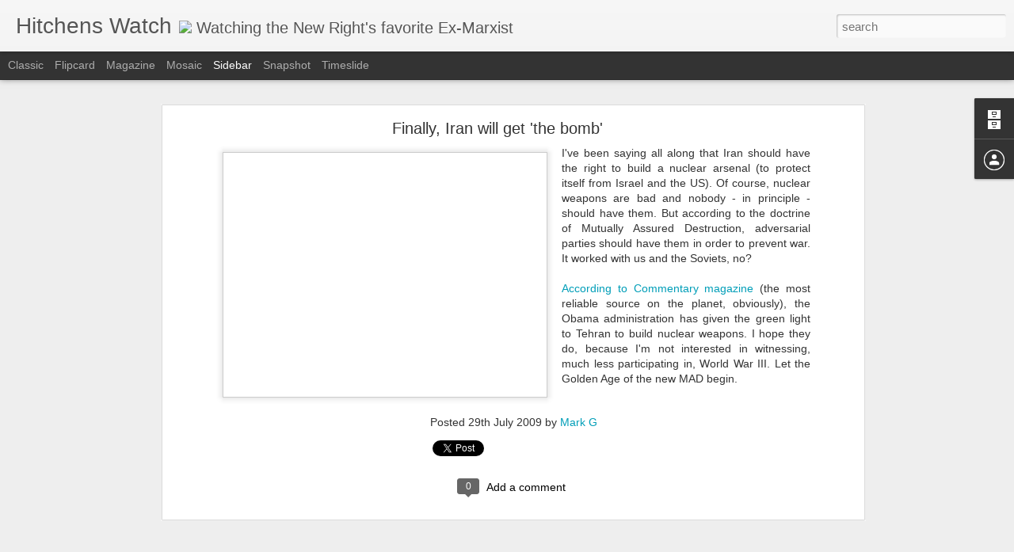

--- FILE ---
content_type: text/javascript; charset=UTF-8
request_url: https://christopherhitchenswatch.blogspot.com/?v=0&action=initial&widgetId=BlogArchive1&responseType=js&xssi_token=AOuZoY7VYmOqblQKR5jykr9kXL6I7UuoGg%3A1769799092728
body_size: 1845
content:
try {
_WidgetManager._HandleControllerResult('BlogArchive1', 'initial',{'url': 'https://christopherhitchenswatch.blogspot.com/search?updated-min\x3d1969-12-31T16:00:00-08:00\x26updated-max\x3d292278994-08-17T07:12:55Z\x26max-results\x3d50', 'name': 'All Posts', 'expclass': 'expanded', 'toggleId': 'ALL-0', 'post-count': 1965, 'data': [{'url': 'https://christopherhitchenswatch.blogspot.com/2025/', 'name': '2025', 'expclass': 'expanded', 'toggleId': 'YEARLY-1735718400000', 'post-count': 5, 'data': [{'url': 'https://christopherhitchenswatch.blogspot.com/2025/12/', 'name': 'December', 'expclass': 'expanded', 'toggleId': 'MONTHLY-1764576000000', 'post-count': 1, 'posts': [{'title': 'Norman Podhoretz (1930-2025)', 'url': 'https://christopherhitchenswatch.blogspot.com/2025/12/norman-podhoretz-1930-2025.html'}]}, {'url': 'https://christopherhitchenswatch.blogspot.com/2025/09/', 'name': 'September', 'expclass': 'collapsed', 'toggleId': 'MONTHLY-1756710000000', 'post-count': 1}, {'url': 'https://christopherhitchenswatch.blogspot.com/2025/08/', 'name': 'August', 'expclass': 'collapsed', 'toggleId': 'MONTHLY-1754031600000', 'post-count': 1}, {'url': 'https://christopherhitchenswatch.blogspot.com/2025/06/', 'name': 'June', 'expclass': 'collapsed', 'toggleId': 'MONTHLY-1748761200000', 'post-count': 1}, {'url': 'https://christopherhitchenswatch.blogspot.com/2025/04/', 'name': 'April', 'expclass': 'collapsed', 'toggleId': 'MONTHLY-1743490800000', 'post-count': 1}]}, {'url': 'https://christopherhitchenswatch.blogspot.com/2024/', 'name': '2024', 'expclass': 'collapsed', 'toggleId': 'YEARLY-1704096000000', 'post-count': 3, 'data': [{'url': 'https://christopherhitchenswatch.blogspot.com/2024/10/', 'name': 'October', 'expclass': 'collapsed', 'toggleId': 'MONTHLY-1727766000000', 'post-count': 1}, {'url': 'https://christopherhitchenswatch.blogspot.com/2024/03/', 'name': 'March', 'expclass': 'collapsed', 'toggleId': 'MONTHLY-1709280000000', 'post-count': 1}, {'url': 'https://christopherhitchenswatch.blogspot.com/2024/01/', 'name': 'January', 'expclass': 'collapsed', 'toggleId': 'MONTHLY-1704096000000', 'post-count': 1}]}, {'url': 'https://christopherhitchenswatch.blogspot.com/2023/', 'name': '2023', 'expclass': 'collapsed', 'toggleId': 'YEARLY-1672560000000', 'post-count': 3, 'data': [{'url': 'https://christopherhitchenswatch.blogspot.com/2023/11/', 'name': 'November', 'expclass': 'collapsed', 'toggleId': 'MONTHLY-1698822000000', 'post-count': 1}, {'url': 'https://christopherhitchenswatch.blogspot.com/2023/05/', 'name': 'May', 'expclass': 'collapsed', 'toggleId': 'MONTHLY-1682924400000', 'post-count': 1}, {'url': 'https://christopherhitchenswatch.blogspot.com/2023/02/', 'name': 'February', 'expclass': 'collapsed', 'toggleId': 'MONTHLY-1675238400000', 'post-count': 1}]}, {'url': 'https://christopherhitchenswatch.blogspot.com/2022/', 'name': '2022', 'expclass': 'collapsed', 'toggleId': 'YEARLY-1641024000000', 'post-count': 1, 'data': [{'url': 'https://christopherhitchenswatch.blogspot.com/2022/02/', 'name': 'February', 'expclass': 'collapsed', 'toggleId': 'MONTHLY-1643702400000', 'post-count': 1}]}, {'url': 'https://christopherhitchenswatch.blogspot.com/2021/', 'name': '2021', 'expclass': 'collapsed', 'toggleId': 'YEARLY-1609488000000', 'post-count': 2, 'data': [{'url': 'https://christopherhitchenswatch.blogspot.com/2021/05/', 'name': 'May', 'expclass': 'collapsed', 'toggleId': 'MONTHLY-1619852400000', 'post-count': 1}, {'url': 'https://christopherhitchenswatch.blogspot.com/2021/02/', 'name': 'February', 'expclass': 'collapsed', 'toggleId': 'MONTHLY-1612166400000', 'post-count': 1}]}, {'url': 'https://christopherhitchenswatch.blogspot.com/2020/', 'name': '2020', 'expclass': 'collapsed', 'toggleId': 'YEARLY-1577865600000', 'post-count': 5, 'data': [{'url': 'https://christopherhitchenswatch.blogspot.com/2020/10/', 'name': 'October', 'expclass': 'collapsed', 'toggleId': 'MONTHLY-1601535600000', 'post-count': 1}, {'url': 'https://christopherhitchenswatch.blogspot.com/2020/09/', 'name': 'September', 'expclass': 'collapsed', 'toggleId': 'MONTHLY-1598943600000', 'post-count': 1}, {'url': 'https://christopherhitchenswatch.blogspot.com/2020/08/', 'name': 'August', 'expclass': 'collapsed', 'toggleId': 'MONTHLY-1596265200000', 'post-count': 1}, {'url': 'https://christopherhitchenswatch.blogspot.com/2020/02/', 'name': 'February', 'expclass': 'collapsed', 'toggleId': 'MONTHLY-1580544000000', 'post-count': 1}, {'url': 'https://christopherhitchenswatch.blogspot.com/2020/01/', 'name': 'January', 'expclass': 'collapsed', 'toggleId': 'MONTHLY-1577865600000', 'post-count': 1}]}, {'url': 'https://christopherhitchenswatch.blogspot.com/2017/', 'name': '2017', 'expclass': 'collapsed', 'toggleId': 'YEARLY-1483257600000', 'post-count': 2, 'data': [{'url': 'https://christopherhitchenswatch.blogspot.com/2017/02/', 'name': 'February', 'expclass': 'collapsed', 'toggleId': 'MONTHLY-1485936000000', 'post-count': 2}]}, {'url': 'https://christopherhitchenswatch.blogspot.com/2016/', 'name': '2016', 'expclass': 'collapsed', 'toggleId': 'YEARLY-1451635200000', 'post-count': 7, 'data': [{'url': 'https://christopherhitchenswatch.blogspot.com/2016/12/', 'name': 'December', 'expclass': 'collapsed', 'toggleId': 'MONTHLY-1480579200000', 'post-count': 2}, {'url': 'https://christopherhitchenswatch.blogspot.com/2016/11/', 'name': 'November', 'expclass': 'collapsed', 'toggleId': 'MONTHLY-1477983600000', 'post-count': 1}, {'url': 'https://christopherhitchenswatch.blogspot.com/2016/06/', 'name': 'June', 'expclass': 'collapsed', 'toggleId': 'MONTHLY-1464764400000', 'post-count': 1}, {'url': 'https://christopherhitchenswatch.blogspot.com/2016/02/', 'name': 'February', 'expclass': 'collapsed', 'toggleId': 'MONTHLY-1454313600000', 'post-count': 2}, {'url': 'https://christopherhitchenswatch.blogspot.com/2016/01/', 'name': 'January', 'expclass': 'collapsed', 'toggleId': 'MONTHLY-1451635200000', 'post-count': 1}]}, {'url': 'https://christopherhitchenswatch.blogspot.com/2015/', 'name': '2015', 'expclass': 'collapsed', 'toggleId': 'YEARLY-1420099200000', 'post-count': 4, 'data': [{'url': 'https://christopherhitchenswatch.blogspot.com/2015/12/', 'name': 'December', 'expclass': 'collapsed', 'toggleId': 'MONTHLY-1448956800000', 'post-count': 1}, {'url': 'https://christopherhitchenswatch.blogspot.com/2015/11/', 'name': 'November', 'expclass': 'collapsed', 'toggleId': 'MONTHLY-1446361200000', 'post-count': 2}, {'url': 'https://christopherhitchenswatch.blogspot.com/2015/09/', 'name': 'September', 'expclass': 'collapsed', 'toggleId': 'MONTHLY-1441090800000', 'post-count': 1}]}, {'url': 'https://christopherhitchenswatch.blogspot.com/2014/', 'name': '2014', 'expclass': 'collapsed', 'toggleId': 'YEARLY-1388563200000', 'post-count': 5, 'data': [{'url': 'https://christopherhitchenswatch.blogspot.com/2014/04/', 'name': 'April', 'expclass': 'collapsed', 'toggleId': 'MONTHLY-1396335600000', 'post-count': 1}, {'url': 'https://christopherhitchenswatch.blogspot.com/2014/03/', 'name': 'March', 'expclass': 'collapsed', 'toggleId': 'MONTHLY-1393660800000', 'post-count': 1}, {'url': 'https://christopherhitchenswatch.blogspot.com/2014/02/', 'name': 'February', 'expclass': 'collapsed', 'toggleId': 'MONTHLY-1391241600000', 'post-count': 3}]}, {'url': 'https://christopherhitchenswatch.blogspot.com/2013/', 'name': '2013', 'expclass': 'collapsed', 'toggleId': 'YEARLY-1357027200000', 'post-count': 9, 'data': [{'url': 'https://christopherhitchenswatch.blogspot.com/2013/10/', 'name': 'October', 'expclass': 'collapsed', 'toggleId': 'MONTHLY-1380610800000', 'post-count': 1}, {'url': 'https://christopherhitchenswatch.blogspot.com/2013/07/', 'name': 'July', 'expclass': 'collapsed', 'toggleId': 'MONTHLY-1372662000000', 'post-count': 1}, {'url': 'https://christopherhitchenswatch.blogspot.com/2013/06/', 'name': 'June', 'expclass': 'collapsed', 'toggleId': 'MONTHLY-1370070000000', 'post-count': 1}, {'url': 'https://christopherhitchenswatch.blogspot.com/2013/03/', 'name': 'March', 'expclass': 'collapsed', 'toggleId': 'MONTHLY-1362124800000', 'post-count': 1}, {'url': 'https://christopherhitchenswatch.blogspot.com/2013/02/', 'name': 'February', 'expclass': 'collapsed', 'toggleId': 'MONTHLY-1359705600000', 'post-count': 4}, {'url': 'https://christopherhitchenswatch.blogspot.com/2013/01/', 'name': 'January', 'expclass': 'collapsed', 'toggleId': 'MONTHLY-1357027200000', 'post-count': 1}]}, {'url': 'https://christopherhitchenswatch.blogspot.com/2012/', 'name': '2012', 'expclass': 'collapsed', 'toggleId': 'YEARLY-1325404800000', 'post-count': 31, 'data': [{'url': 'https://christopherhitchenswatch.blogspot.com/2012/12/', 'name': 'December', 'expclass': 'collapsed', 'toggleId': 'MONTHLY-1354348800000', 'post-count': 1}, {'url': 'https://christopherhitchenswatch.blogspot.com/2012/11/', 'name': 'November', 'expclass': 'collapsed', 'toggleId': 'MONTHLY-1351753200000', 'post-count': 3}, {'url': 'https://christopherhitchenswatch.blogspot.com/2012/10/', 'name': 'October', 'expclass': 'collapsed', 'toggleId': 'MONTHLY-1349074800000', 'post-count': 3}, {'url': 'https://christopherhitchenswatch.blogspot.com/2012/09/', 'name': 'September', 'expclass': 'collapsed', 'toggleId': 'MONTHLY-1346482800000', 'post-count': 2}, {'url': 'https://christopherhitchenswatch.blogspot.com/2012/08/', 'name': 'August', 'expclass': 'collapsed', 'toggleId': 'MONTHLY-1343804400000', 'post-count': 2}, {'url': 'https://christopherhitchenswatch.blogspot.com/2012/07/', 'name': 'July', 'expclass': 'collapsed', 'toggleId': 'MONTHLY-1341126000000', 'post-count': 4}, {'url': 'https://christopherhitchenswatch.blogspot.com/2012/06/', 'name': 'June', 'expclass': 'collapsed', 'toggleId': 'MONTHLY-1338534000000', 'post-count': 1}, {'url': 'https://christopherhitchenswatch.blogspot.com/2012/05/', 'name': 'May', 'expclass': 'collapsed', 'toggleId': 'MONTHLY-1335855600000', 'post-count': 2}, {'url': 'https://christopherhitchenswatch.blogspot.com/2012/04/', 'name': 'April', 'expclass': 'collapsed', 'toggleId': 'MONTHLY-1333263600000', 'post-count': 3}, {'url': 'https://christopherhitchenswatch.blogspot.com/2012/03/', 'name': 'March', 'expclass': 'collapsed', 'toggleId': 'MONTHLY-1330588800000', 'post-count': 4}, {'url': 'https://christopherhitchenswatch.blogspot.com/2012/02/', 'name': 'February', 'expclass': 'collapsed', 'toggleId': 'MONTHLY-1328083200000', 'post-count': 2}, {'url': 'https://christopherhitchenswatch.blogspot.com/2012/01/', 'name': 'January', 'expclass': 'collapsed', 'toggleId': 'MONTHLY-1325404800000', 'post-count': 4}]}, {'url': 'https://christopherhitchenswatch.blogspot.com/2011/', 'name': '2011', 'expclass': 'collapsed', 'toggleId': 'YEARLY-1293868800000', 'post-count': 50, 'data': [{'url': 'https://christopherhitchenswatch.blogspot.com/2011/12/', 'name': 'December', 'expclass': 'collapsed', 'toggleId': 'MONTHLY-1322726400000', 'post-count': 9}, {'url': 'https://christopherhitchenswatch.blogspot.com/2011/11/', 'name': 'November', 'expclass': 'collapsed', 'toggleId': 'MONTHLY-1320130800000', 'post-count': 2}, {'url': 'https://christopherhitchenswatch.blogspot.com/2011/10/', 'name': 'October', 'expclass': 'collapsed', 'toggleId': 'MONTHLY-1317452400000', 'post-count': 5}, {'url': 'https://christopherhitchenswatch.blogspot.com/2011/09/', 'name': 'September', 'expclass': 'collapsed', 'toggleId': 'MONTHLY-1314860400000', 'post-count': 1}, {'url': 'https://christopherhitchenswatch.blogspot.com/2011/08/', 'name': 'August', 'expclass': 'collapsed', 'toggleId': 'MONTHLY-1312182000000', 'post-count': 2}, {'url': 'https://christopherhitchenswatch.blogspot.com/2011/07/', 'name': 'July', 'expclass': 'collapsed', 'toggleId': 'MONTHLY-1309503600000', 'post-count': 3}, {'url': 'https://christopherhitchenswatch.blogspot.com/2011/06/', 'name': 'June', 'expclass': 'collapsed', 'toggleId': 'MONTHLY-1306911600000', 'post-count': 1}, {'url': 'https://christopherhitchenswatch.blogspot.com/2011/05/', 'name': 'May', 'expclass': 'collapsed', 'toggleId': 'MONTHLY-1304233200000', 'post-count': 10}, {'url': 'https://christopherhitchenswatch.blogspot.com/2011/04/', 'name': 'April', 'expclass': 'collapsed', 'toggleId': 'MONTHLY-1301641200000', 'post-count': 4}, {'url': 'https://christopherhitchenswatch.blogspot.com/2011/03/', 'name': 'March', 'expclass': 'collapsed', 'toggleId': 'MONTHLY-1298966400000', 'post-count': 6}, {'url': 'https://christopherhitchenswatch.blogspot.com/2011/02/', 'name': 'February', 'expclass': 'collapsed', 'toggleId': 'MONTHLY-1296547200000', 'post-count': 4}, {'url': 'https://christopherhitchenswatch.blogspot.com/2011/01/', 'name': 'January', 'expclass': 'collapsed', 'toggleId': 'MONTHLY-1293868800000', 'post-count': 3}]}, {'url': 'https://christopherhitchenswatch.blogspot.com/2010/', 'name': '2010', 'expclass': 'collapsed', 'toggleId': 'YEARLY-1262332800000', 'post-count': 234, 'data': [{'url': 'https://christopherhitchenswatch.blogspot.com/2010/12/', 'name': 'December', 'expclass': 'collapsed', 'toggleId': 'MONTHLY-1291190400000', 'post-count': 8}, {'url': 'https://christopherhitchenswatch.blogspot.com/2010/11/', 'name': 'November', 'expclass': 'collapsed', 'toggleId': 'MONTHLY-1288594800000', 'post-count': 5}, {'url': 'https://christopherhitchenswatch.blogspot.com/2010/10/', 'name': 'October', 'expclass': 'collapsed', 'toggleId': 'MONTHLY-1285916400000', 'post-count': 27}, {'url': 'https://christopherhitchenswatch.blogspot.com/2010/09/', 'name': 'September', 'expclass': 'collapsed', 'toggleId': 'MONTHLY-1283324400000', 'post-count': 33}, {'url': 'https://christopherhitchenswatch.blogspot.com/2010/08/', 'name': 'August', 'expclass': 'collapsed', 'toggleId': 'MONTHLY-1280646000000', 'post-count': 32}, {'url': 'https://christopherhitchenswatch.blogspot.com/2010/07/', 'name': 'July', 'expclass': 'collapsed', 'toggleId': 'MONTHLY-1277967600000', 'post-count': 24}, {'url': 'https://christopherhitchenswatch.blogspot.com/2010/06/', 'name': 'June', 'expclass': 'collapsed', 'toggleId': 'MONTHLY-1275375600000', 'post-count': 16}, {'url': 'https://christopherhitchenswatch.blogspot.com/2010/05/', 'name': 'May', 'expclass': 'collapsed', 'toggleId': 'MONTHLY-1272697200000', 'post-count': 14}, {'url': 'https://christopherhitchenswatch.blogspot.com/2010/04/', 'name': 'April', 'expclass': 'collapsed', 'toggleId': 'MONTHLY-1270105200000', 'post-count': 13}, {'url': 'https://christopherhitchenswatch.blogspot.com/2010/03/', 'name': 'March', 'expclass': 'collapsed', 'toggleId': 'MONTHLY-1267430400000', 'post-count': 15}, {'url': 'https://christopherhitchenswatch.blogspot.com/2010/02/', 'name': 'February', 'expclass': 'collapsed', 'toggleId': 'MONTHLY-1265011200000', 'post-count': 27}, {'url': 'https://christopherhitchenswatch.blogspot.com/2010/01/', 'name': 'January', 'expclass': 'collapsed', 'toggleId': 'MONTHLY-1262332800000', 'post-count': 20}]}, {'url': 'https://christopherhitchenswatch.blogspot.com/2009/', 'name': '2009', 'expclass': 'collapsed', 'toggleId': 'YEARLY-1230796800000', 'post-count': 346, 'data': [{'url': 'https://christopherhitchenswatch.blogspot.com/2009/12/', 'name': 'December', 'expclass': 'collapsed', 'toggleId': 'MONTHLY-1259654400000', 'post-count': 24}, {'url': 'https://christopherhitchenswatch.blogspot.com/2009/11/', 'name': 'November', 'expclass': 'collapsed', 'toggleId': 'MONTHLY-1257058800000', 'post-count': 19}, {'url': 'https://christopherhitchenswatch.blogspot.com/2009/10/', 'name': 'October', 'expclass': 'collapsed', 'toggleId': 'MONTHLY-1254380400000', 'post-count': 33}, {'url': 'https://christopherhitchenswatch.blogspot.com/2009/09/', 'name': 'September', 'expclass': 'collapsed', 'toggleId': 'MONTHLY-1251788400000', 'post-count': 20}, {'url': 'https://christopherhitchenswatch.blogspot.com/2009/08/', 'name': 'August', 'expclass': 'collapsed', 'toggleId': 'MONTHLY-1249110000000', 'post-count': 25}, {'url': 'https://christopherhitchenswatch.blogspot.com/2009/07/', 'name': 'July', 'expclass': 'collapsed', 'toggleId': 'MONTHLY-1246431600000', 'post-count': 31}, {'url': 'https://christopherhitchenswatch.blogspot.com/2009/06/', 'name': 'June', 'expclass': 'collapsed', 'toggleId': 'MONTHLY-1243839600000', 'post-count': 35}, {'url': 'https://christopherhitchenswatch.blogspot.com/2009/05/', 'name': 'May', 'expclass': 'collapsed', 'toggleId': 'MONTHLY-1241161200000', 'post-count': 33}, {'url': 'https://christopherhitchenswatch.blogspot.com/2009/04/', 'name': 'April', 'expclass': 'collapsed', 'toggleId': 'MONTHLY-1238569200000', 'post-count': 38}, {'url': 'https://christopherhitchenswatch.blogspot.com/2009/03/', 'name': 'March', 'expclass': 'collapsed', 'toggleId': 'MONTHLY-1235894400000', 'post-count': 27}, {'url': 'https://christopherhitchenswatch.blogspot.com/2009/02/', 'name': 'February', 'expclass': 'collapsed', 'toggleId': 'MONTHLY-1233475200000', 'post-count': 30}, {'url': 'https://christopherhitchenswatch.blogspot.com/2009/01/', 'name': 'January', 'expclass': 'collapsed', 'toggleId': 'MONTHLY-1230796800000', 'post-count': 31}]}, {'url': 'https://christopherhitchenswatch.blogspot.com/2008/', 'name': '2008', 'expclass': 'collapsed', 'toggleId': 'YEARLY-1199174400000', 'post-count': 470, 'data': [{'url': 'https://christopherhitchenswatch.blogspot.com/2008/12/', 'name': 'December', 'expclass': 'collapsed', 'toggleId': 'MONTHLY-1228118400000', 'post-count': 34}, {'url': 'https://christopherhitchenswatch.blogspot.com/2008/11/', 'name': 'November', 'expclass': 'collapsed', 'toggleId': 'MONTHLY-1225522800000', 'post-count': 32}, {'url': 'https://christopherhitchenswatch.blogspot.com/2008/10/', 'name': 'October', 'expclass': 'collapsed', 'toggleId': 'MONTHLY-1222844400000', 'post-count': 38}, {'url': 'https://christopherhitchenswatch.blogspot.com/2008/09/', 'name': 'September', 'expclass': 'collapsed', 'toggleId': 'MONTHLY-1220252400000', 'post-count': 42}, {'url': 'https://christopherhitchenswatch.blogspot.com/2008/08/', 'name': 'August', 'expclass': 'collapsed', 'toggleId': 'MONTHLY-1217574000000', 'post-count': 40}, {'url': 'https://christopherhitchenswatch.blogspot.com/2008/07/', 'name': 'July', 'expclass': 'collapsed', 'toggleId': 'MONTHLY-1214895600000', 'post-count': 53}, {'url': 'https://christopherhitchenswatch.blogspot.com/2008/06/', 'name': 'June', 'expclass': 'collapsed', 'toggleId': 'MONTHLY-1212303600000', 'post-count': 41}, {'url': 'https://christopherhitchenswatch.blogspot.com/2008/05/', 'name': 'May', 'expclass': 'collapsed', 'toggleId': 'MONTHLY-1209625200000', 'post-count': 39}, {'url': 'https://christopherhitchenswatch.blogspot.com/2008/04/', 'name': 'April', 'expclass': 'collapsed', 'toggleId': 'MONTHLY-1207033200000', 'post-count': 33}, {'url': 'https://christopherhitchenswatch.blogspot.com/2008/03/', 'name': 'March', 'expclass': 'collapsed', 'toggleId': 'MONTHLY-1204358400000', 'post-count': 38}, {'url': 'https://christopherhitchenswatch.blogspot.com/2008/02/', 'name': 'February', 'expclass': 'collapsed', 'toggleId': 'MONTHLY-1201852800000', 'post-count': 38}, {'url': 'https://christopherhitchenswatch.blogspot.com/2008/01/', 'name': 'January', 'expclass': 'collapsed', 'toggleId': 'MONTHLY-1199174400000', 'post-count': 42}]}, {'url': 'https://christopherhitchenswatch.blogspot.com/2007/', 'name': '2007', 'expclass': 'collapsed', 'toggleId': 'YEARLY-1167638400000', 'post-count': 511, 'data': [{'url': 'https://christopherhitchenswatch.blogspot.com/2007/12/', 'name': 'December', 'expclass': 'collapsed', 'toggleId': 'MONTHLY-1196496000000', 'post-count': 39}, {'url': 'https://christopherhitchenswatch.blogspot.com/2007/11/', 'name': 'November', 'expclass': 'collapsed', 'toggleId': 'MONTHLY-1193900400000', 'post-count': 48}, {'url': 'https://christopherhitchenswatch.blogspot.com/2007/10/', 'name': 'October', 'expclass': 'collapsed', 'toggleId': 'MONTHLY-1191222000000', 'post-count': 65}, {'url': 'https://christopherhitchenswatch.blogspot.com/2007/09/', 'name': 'September', 'expclass': 'collapsed', 'toggleId': 'MONTHLY-1188630000000', 'post-count': 53}, {'url': 'https://christopherhitchenswatch.blogspot.com/2007/08/', 'name': 'August', 'expclass': 'collapsed', 'toggleId': 'MONTHLY-1185951600000', 'post-count': 41}, {'url': 'https://christopherhitchenswatch.blogspot.com/2007/07/', 'name': 'July', 'expclass': 'collapsed', 'toggleId': 'MONTHLY-1183273200000', 'post-count': 48}, {'url': 'https://christopherhitchenswatch.blogspot.com/2007/06/', 'name': 'June', 'expclass': 'collapsed', 'toggleId': 'MONTHLY-1180681200000', 'post-count': 47}, {'url': 'https://christopherhitchenswatch.blogspot.com/2007/05/', 'name': 'May', 'expclass': 'collapsed', 'toggleId': 'MONTHLY-1178002800000', 'post-count': 58}, {'url': 'https://christopherhitchenswatch.blogspot.com/2007/04/', 'name': 'April', 'expclass': 'collapsed', 'toggleId': 'MONTHLY-1175410800000', 'post-count': 39}, {'url': 'https://christopherhitchenswatch.blogspot.com/2007/03/', 'name': 'March', 'expclass': 'collapsed', 'toggleId': 'MONTHLY-1172736000000', 'post-count': 27}, {'url': 'https://christopherhitchenswatch.blogspot.com/2007/02/', 'name': 'February', 'expclass': 'collapsed', 'toggleId': 'MONTHLY-1170316800000', 'post-count': 22}, {'url': 'https://christopherhitchenswatch.blogspot.com/2007/01/', 'name': 'January', 'expclass': 'collapsed', 'toggleId': 'MONTHLY-1167638400000', 'post-count': 24}]}, {'url': 'https://christopherhitchenswatch.blogspot.com/2006/', 'name': '2006', 'expclass': 'collapsed', 'toggleId': 'YEARLY-1136102400000', 'post-count': 179, 'data': [{'url': 'https://christopherhitchenswatch.blogspot.com/2006/12/', 'name': 'December', 'expclass': 'collapsed', 'toggleId': 'MONTHLY-1164960000000', 'post-count': 14}, {'url': 'https://christopherhitchenswatch.blogspot.com/2006/11/', 'name': 'November', 'expclass': 'collapsed', 'toggleId': 'MONTHLY-1162368000000', 'post-count': 15}, {'url': 'https://christopherhitchenswatch.blogspot.com/2006/10/', 'name': 'October', 'expclass': 'collapsed', 'toggleId': 'MONTHLY-1159686000000', 'post-count': 15}, {'url': 'https://christopherhitchenswatch.blogspot.com/2006/09/', 'name': 'September', 'expclass': 'collapsed', 'toggleId': 'MONTHLY-1157094000000', 'post-count': 20}, {'url': 'https://christopherhitchenswatch.blogspot.com/2006/08/', 'name': 'August', 'expclass': 'collapsed', 'toggleId': 'MONTHLY-1154415600000', 'post-count': 19}, {'url': 'https://christopherhitchenswatch.blogspot.com/2006/07/', 'name': 'July', 'expclass': 'collapsed', 'toggleId': 'MONTHLY-1151737200000', 'post-count': 17}, {'url': 'https://christopherhitchenswatch.blogspot.com/2006/06/', 'name': 'June', 'expclass': 'collapsed', 'toggleId': 'MONTHLY-1149145200000', 'post-count': 13}, {'url': 'https://christopherhitchenswatch.blogspot.com/2006/05/', 'name': 'May', 'expclass': 'collapsed', 'toggleId': 'MONTHLY-1146466800000', 'post-count': 23}, {'url': 'https://christopherhitchenswatch.blogspot.com/2006/04/', 'name': 'April', 'expclass': 'collapsed', 'toggleId': 'MONTHLY-1143878400000', 'post-count': 11}, {'url': 'https://christopherhitchenswatch.blogspot.com/2006/03/', 'name': 'March', 'expclass': 'collapsed', 'toggleId': 'MONTHLY-1141200000000', 'post-count': 14}, {'url': 'https://christopherhitchenswatch.blogspot.com/2006/02/', 'name': 'February', 'expclass': 'collapsed', 'toggleId': 'MONTHLY-1138780800000', 'post-count': 7}, {'url': 'https://christopherhitchenswatch.blogspot.com/2006/01/', 'name': 'January', 'expclass': 'collapsed', 'toggleId': 'MONTHLY-1136102400000', 'post-count': 11}]}, {'url': 'https://christopherhitchenswatch.blogspot.com/2005/', 'name': '2005', 'expclass': 'collapsed', 'toggleId': 'YEARLY-1104566400000', 'post-count': 98, 'data': [{'url': 'https://christopherhitchenswatch.blogspot.com/2005/12/', 'name': 'December', 'expclass': 'collapsed', 'toggleId': 'MONTHLY-1133424000000', 'post-count': 9}, {'url': 'https://christopherhitchenswatch.blogspot.com/2005/11/', 'name': 'November', 'expclass': 'collapsed', 'toggleId': 'MONTHLY-1130832000000', 'post-count': 25}, {'url': 'https://christopherhitchenswatch.blogspot.com/2005/10/', 'name': 'October', 'expclass': 'collapsed', 'toggleId': 'MONTHLY-1128150000000', 'post-count': 24}, {'url': 'https://christopherhitchenswatch.blogspot.com/2005/09/', 'name': 'September', 'expclass': 'collapsed', 'toggleId': 'MONTHLY-1125558000000', 'post-count': 23}, {'url': 'https://christopherhitchenswatch.blogspot.com/2005/08/', 'name': 'August', 'expclass': 'collapsed', 'toggleId': 'MONTHLY-1122879600000', 'post-count': 17}]}], 'toggleopen': 'MONTHLY-1764576000000', 'style': 'HIERARCHY', 'title': 'Blog Archive'});
} catch (e) {
  if (typeof log != 'undefined') {
    log('HandleControllerResult failed: ' + e);
  }
}
